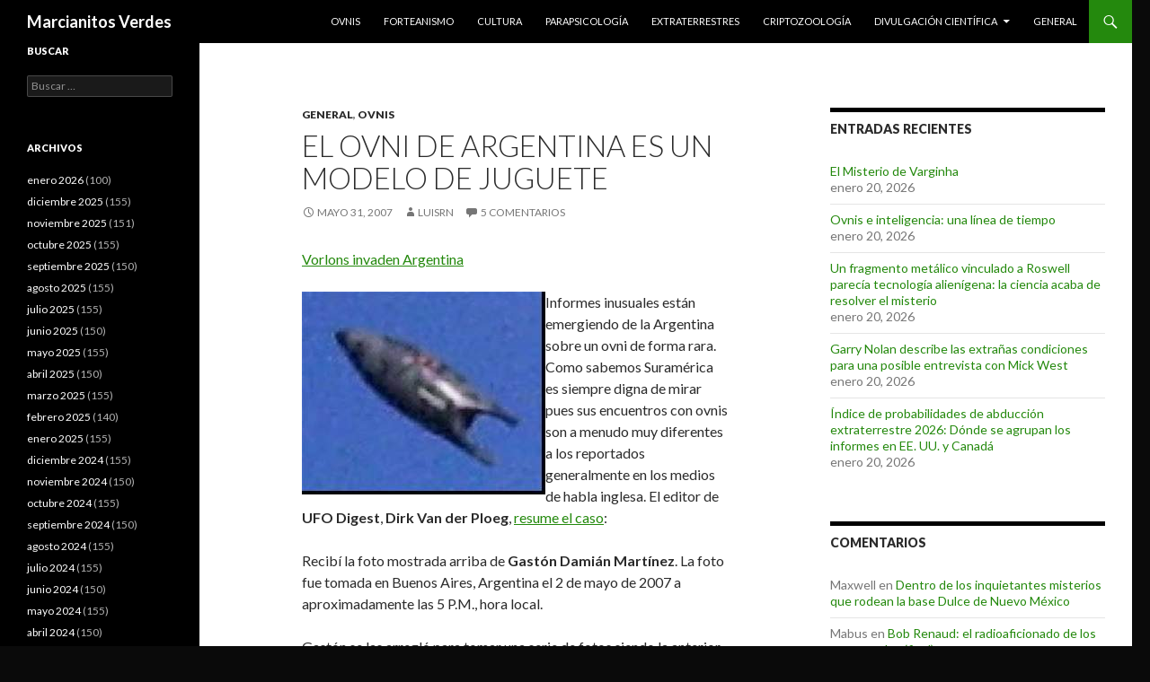

--- FILE ---
content_type: text/html; charset=UTF-8
request_url: https://marcianitosverdes.haaan.com/2007/05/el-ovni-de-argentina-es-un-modelo-de-juguete/
body_size: 13713
content:
<!DOCTYPE html>
<!--[if IE 7]>
<html class="ie ie7" lang="es">
<![endif]-->
<!--[if IE 8]>
<html class="ie ie8" lang="es">
<![endif]-->
<!--[if !(IE 7) & !(IE 8)]><!-->
<html lang="es">
<!--<![endif]-->
<head>
	<meta charset="UTF-8">
	<meta name="viewport" content="width=device-width">
	<title>El ovni de Argentina es un modelo de juguete | Marcianitos Verdes</title>
	<link rel="profile" href="http://gmpg.org/xfn/11">
	<link rel="pingback" href="https://marcianitosverdes.haaan.com/xmlrpc.php">
	<!--[if lt IE 9]>
	<script src="https://marcianitosverdes.haaan.com/wp-content/themes/twentyfourteen/js/html5.js"></script>
	<![endif]-->
	<meta name='robots' content='max-image-preview:large' />
<link rel='dns-prefetch' href='//fonts.googleapis.com' />
<link href='https://fonts.gstatic.com' crossorigin rel='preconnect' />
<link rel="alternate" type="application/rss+xml" title="Marcianitos Verdes &raquo; Feed" href="https://marcianitosverdes.haaan.com/feed/" />
<link rel="alternate" type="application/rss+xml" title="Marcianitos Verdes &raquo; Feed de los comentarios" href="https://marcianitosverdes.haaan.com/comments/feed/" />
<link rel="alternate" type="application/rss+xml" title="Marcianitos Verdes &raquo; Comentario El ovni de Argentina es un modelo de juguete del feed" href="https://marcianitosverdes.haaan.com/2007/05/el-ovni-de-argentina-es-un-modelo-de-juguete/feed/" />
<script type="text/javascript">
/* <![CDATA[ */
window._wpemojiSettings = {"baseUrl":"https:\/\/s.w.org\/images\/core\/emoji\/14.0.0\/72x72\/","ext":".png","svgUrl":"https:\/\/s.w.org\/images\/core\/emoji\/14.0.0\/svg\/","svgExt":".svg","source":{"concatemoji":"https:\/\/marcianitosverdes.haaan.com\/wp-includes\/js\/wp-emoji-release.min.js?ver=6.4.7"}};
/*! This file is auto-generated */
!function(i,n){var o,s,e;function c(e){try{var t={supportTests:e,timestamp:(new Date).valueOf()};sessionStorage.setItem(o,JSON.stringify(t))}catch(e){}}function p(e,t,n){e.clearRect(0,0,e.canvas.width,e.canvas.height),e.fillText(t,0,0);var t=new Uint32Array(e.getImageData(0,0,e.canvas.width,e.canvas.height).data),r=(e.clearRect(0,0,e.canvas.width,e.canvas.height),e.fillText(n,0,0),new Uint32Array(e.getImageData(0,0,e.canvas.width,e.canvas.height).data));return t.every(function(e,t){return e===r[t]})}function u(e,t,n){switch(t){case"flag":return n(e,"\ud83c\udff3\ufe0f\u200d\u26a7\ufe0f","\ud83c\udff3\ufe0f\u200b\u26a7\ufe0f")?!1:!n(e,"\ud83c\uddfa\ud83c\uddf3","\ud83c\uddfa\u200b\ud83c\uddf3")&&!n(e,"\ud83c\udff4\udb40\udc67\udb40\udc62\udb40\udc65\udb40\udc6e\udb40\udc67\udb40\udc7f","\ud83c\udff4\u200b\udb40\udc67\u200b\udb40\udc62\u200b\udb40\udc65\u200b\udb40\udc6e\u200b\udb40\udc67\u200b\udb40\udc7f");case"emoji":return!n(e,"\ud83e\udef1\ud83c\udffb\u200d\ud83e\udef2\ud83c\udfff","\ud83e\udef1\ud83c\udffb\u200b\ud83e\udef2\ud83c\udfff")}return!1}function f(e,t,n){var r="undefined"!=typeof WorkerGlobalScope&&self instanceof WorkerGlobalScope?new OffscreenCanvas(300,150):i.createElement("canvas"),a=r.getContext("2d",{willReadFrequently:!0}),o=(a.textBaseline="top",a.font="600 32px Arial",{});return e.forEach(function(e){o[e]=t(a,e,n)}),o}function t(e){var t=i.createElement("script");t.src=e,t.defer=!0,i.head.appendChild(t)}"undefined"!=typeof Promise&&(o="wpEmojiSettingsSupports",s=["flag","emoji"],n.supports={everything:!0,everythingExceptFlag:!0},e=new Promise(function(e){i.addEventListener("DOMContentLoaded",e,{once:!0})}),new Promise(function(t){var n=function(){try{var e=JSON.parse(sessionStorage.getItem(o));if("object"==typeof e&&"number"==typeof e.timestamp&&(new Date).valueOf()<e.timestamp+604800&&"object"==typeof e.supportTests)return e.supportTests}catch(e){}return null}();if(!n){if("undefined"!=typeof Worker&&"undefined"!=typeof OffscreenCanvas&&"undefined"!=typeof URL&&URL.createObjectURL&&"undefined"!=typeof Blob)try{var e="postMessage("+f.toString()+"("+[JSON.stringify(s),u.toString(),p.toString()].join(",")+"));",r=new Blob([e],{type:"text/javascript"}),a=new Worker(URL.createObjectURL(r),{name:"wpTestEmojiSupports"});return void(a.onmessage=function(e){c(n=e.data),a.terminate(),t(n)})}catch(e){}c(n=f(s,u,p))}t(n)}).then(function(e){for(var t in e)n.supports[t]=e[t],n.supports.everything=n.supports.everything&&n.supports[t],"flag"!==t&&(n.supports.everythingExceptFlag=n.supports.everythingExceptFlag&&n.supports[t]);n.supports.everythingExceptFlag=n.supports.everythingExceptFlag&&!n.supports.flag,n.DOMReady=!1,n.readyCallback=function(){n.DOMReady=!0}}).then(function(){return e}).then(function(){var e;n.supports.everything||(n.readyCallback(),(e=n.source||{}).concatemoji?t(e.concatemoji):e.wpemoji&&e.twemoji&&(t(e.twemoji),t(e.wpemoji)))}))}((window,document),window._wpemojiSettings);
/* ]]> */
</script>
<style id='wp-emoji-styles-inline-css' type='text/css'>

	img.wp-smiley, img.emoji {
		display: inline !important;
		border: none !important;
		box-shadow: none !important;
		height: 1em !important;
		width: 1em !important;
		margin: 0 0.07em !important;
		vertical-align: -0.1em !important;
		background: none !important;
		padding: 0 !important;
	}
</style>
<link rel='stylesheet' id='wp-block-library-css' href='https://marcianitosverdes.haaan.com/wp-includes/css/dist/block-library/style.min.css?ver=6.4.7' type='text/css' media='all' />
<style id='classic-theme-styles-inline-css' type='text/css'>
/*! This file is auto-generated */
.wp-block-button__link{color:#fff;background-color:#32373c;border-radius:9999px;box-shadow:none;text-decoration:none;padding:calc(.667em + 2px) calc(1.333em + 2px);font-size:1.125em}.wp-block-file__button{background:#32373c;color:#fff;text-decoration:none}
</style>
<style id='global-styles-inline-css' type='text/css'>
body{--wp--preset--color--black: #000000;--wp--preset--color--cyan-bluish-gray: #abb8c3;--wp--preset--color--white: #ffffff;--wp--preset--color--pale-pink: #f78da7;--wp--preset--color--vivid-red: #cf2e2e;--wp--preset--color--luminous-vivid-orange: #ff6900;--wp--preset--color--luminous-vivid-amber: #fcb900;--wp--preset--color--light-green-cyan: #7bdcb5;--wp--preset--color--vivid-green-cyan: #00d084;--wp--preset--color--pale-cyan-blue: #8ed1fc;--wp--preset--color--vivid-cyan-blue: #0693e3;--wp--preset--color--vivid-purple: #9b51e0;--wp--preset--gradient--vivid-cyan-blue-to-vivid-purple: linear-gradient(135deg,rgba(6,147,227,1) 0%,rgb(155,81,224) 100%);--wp--preset--gradient--light-green-cyan-to-vivid-green-cyan: linear-gradient(135deg,rgb(122,220,180) 0%,rgb(0,208,130) 100%);--wp--preset--gradient--luminous-vivid-amber-to-luminous-vivid-orange: linear-gradient(135deg,rgba(252,185,0,1) 0%,rgba(255,105,0,1) 100%);--wp--preset--gradient--luminous-vivid-orange-to-vivid-red: linear-gradient(135deg,rgba(255,105,0,1) 0%,rgb(207,46,46) 100%);--wp--preset--gradient--very-light-gray-to-cyan-bluish-gray: linear-gradient(135deg,rgb(238,238,238) 0%,rgb(169,184,195) 100%);--wp--preset--gradient--cool-to-warm-spectrum: linear-gradient(135deg,rgb(74,234,220) 0%,rgb(151,120,209) 20%,rgb(207,42,186) 40%,rgb(238,44,130) 60%,rgb(251,105,98) 80%,rgb(254,248,76) 100%);--wp--preset--gradient--blush-light-purple: linear-gradient(135deg,rgb(255,206,236) 0%,rgb(152,150,240) 100%);--wp--preset--gradient--blush-bordeaux: linear-gradient(135deg,rgb(254,205,165) 0%,rgb(254,45,45) 50%,rgb(107,0,62) 100%);--wp--preset--gradient--luminous-dusk: linear-gradient(135deg,rgb(255,203,112) 0%,rgb(199,81,192) 50%,rgb(65,88,208) 100%);--wp--preset--gradient--pale-ocean: linear-gradient(135deg,rgb(255,245,203) 0%,rgb(182,227,212) 50%,rgb(51,167,181) 100%);--wp--preset--gradient--electric-grass: linear-gradient(135deg,rgb(202,248,128) 0%,rgb(113,206,126) 100%);--wp--preset--gradient--midnight: linear-gradient(135deg,rgb(2,3,129) 0%,rgb(40,116,252) 100%);--wp--preset--font-size--small: 13px;--wp--preset--font-size--medium: 20px;--wp--preset--font-size--large: 36px;--wp--preset--font-size--x-large: 42px;--wp--preset--spacing--20: 0.44rem;--wp--preset--spacing--30: 0.67rem;--wp--preset--spacing--40: 1rem;--wp--preset--spacing--50: 1.5rem;--wp--preset--spacing--60: 2.25rem;--wp--preset--spacing--70: 3.38rem;--wp--preset--spacing--80: 5.06rem;--wp--preset--shadow--natural: 6px 6px 9px rgba(0, 0, 0, 0.2);--wp--preset--shadow--deep: 12px 12px 50px rgba(0, 0, 0, 0.4);--wp--preset--shadow--sharp: 6px 6px 0px rgba(0, 0, 0, 0.2);--wp--preset--shadow--outlined: 6px 6px 0px -3px rgba(255, 255, 255, 1), 6px 6px rgba(0, 0, 0, 1);--wp--preset--shadow--crisp: 6px 6px 0px rgba(0, 0, 0, 1);}:where(.is-layout-flex){gap: 0.5em;}:where(.is-layout-grid){gap: 0.5em;}body .is-layout-flow > .alignleft{float: left;margin-inline-start: 0;margin-inline-end: 2em;}body .is-layout-flow > .alignright{float: right;margin-inline-start: 2em;margin-inline-end: 0;}body .is-layout-flow > .aligncenter{margin-left: auto !important;margin-right: auto !important;}body .is-layout-constrained > .alignleft{float: left;margin-inline-start: 0;margin-inline-end: 2em;}body .is-layout-constrained > .alignright{float: right;margin-inline-start: 2em;margin-inline-end: 0;}body .is-layout-constrained > .aligncenter{margin-left: auto !important;margin-right: auto !important;}body .is-layout-constrained > :where(:not(.alignleft):not(.alignright):not(.alignfull)){max-width: var(--wp--style--global--content-size);margin-left: auto !important;margin-right: auto !important;}body .is-layout-constrained > .alignwide{max-width: var(--wp--style--global--wide-size);}body .is-layout-flex{display: flex;}body .is-layout-flex{flex-wrap: wrap;align-items: center;}body .is-layout-flex > *{margin: 0;}body .is-layout-grid{display: grid;}body .is-layout-grid > *{margin: 0;}:where(.wp-block-columns.is-layout-flex){gap: 2em;}:where(.wp-block-columns.is-layout-grid){gap: 2em;}:where(.wp-block-post-template.is-layout-flex){gap: 1.25em;}:where(.wp-block-post-template.is-layout-grid){gap: 1.25em;}.has-black-color{color: var(--wp--preset--color--black) !important;}.has-cyan-bluish-gray-color{color: var(--wp--preset--color--cyan-bluish-gray) !important;}.has-white-color{color: var(--wp--preset--color--white) !important;}.has-pale-pink-color{color: var(--wp--preset--color--pale-pink) !important;}.has-vivid-red-color{color: var(--wp--preset--color--vivid-red) !important;}.has-luminous-vivid-orange-color{color: var(--wp--preset--color--luminous-vivid-orange) !important;}.has-luminous-vivid-amber-color{color: var(--wp--preset--color--luminous-vivid-amber) !important;}.has-light-green-cyan-color{color: var(--wp--preset--color--light-green-cyan) !important;}.has-vivid-green-cyan-color{color: var(--wp--preset--color--vivid-green-cyan) !important;}.has-pale-cyan-blue-color{color: var(--wp--preset--color--pale-cyan-blue) !important;}.has-vivid-cyan-blue-color{color: var(--wp--preset--color--vivid-cyan-blue) !important;}.has-vivid-purple-color{color: var(--wp--preset--color--vivid-purple) !important;}.has-black-background-color{background-color: var(--wp--preset--color--black) !important;}.has-cyan-bluish-gray-background-color{background-color: var(--wp--preset--color--cyan-bluish-gray) !important;}.has-white-background-color{background-color: var(--wp--preset--color--white) !important;}.has-pale-pink-background-color{background-color: var(--wp--preset--color--pale-pink) !important;}.has-vivid-red-background-color{background-color: var(--wp--preset--color--vivid-red) !important;}.has-luminous-vivid-orange-background-color{background-color: var(--wp--preset--color--luminous-vivid-orange) !important;}.has-luminous-vivid-amber-background-color{background-color: var(--wp--preset--color--luminous-vivid-amber) !important;}.has-light-green-cyan-background-color{background-color: var(--wp--preset--color--light-green-cyan) !important;}.has-vivid-green-cyan-background-color{background-color: var(--wp--preset--color--vivid-green-cyan) !important;}.has-pale-cyan-blue-background-color{background-color: var(--wp--preset--color--pale-cyan-blue) !important;}.has-vivid-cyan-blue-background-color{background-color: var(--wp--preset--color--vivid-cyan-blue) !important;}.has-vivid-purple-background-color{background-color: var(--wp--preset--color--vivid-purple) !important;}.has-black-border-color{border-color: var(--wp--preset--color--black) !important;}.has-cyan-bluish-gray-border-color{border-color: var(--wp--preset--color--cyan-bluish-gray) !important;}.has-white-border-color{border-color: var(--wp--preset--color--white) !important;}.has-pale-pink-border-color{border-color: var(--wp--preset--color--pale-pink) !important;}.has-vivid-red-border-color{border-color: var(--wp--preset--color--vivid-red) !important;}.has-luminous-vivid-orange-border-color{border-color: var(--wp--preset--color--luminous-vivid-orange) !important;}.has-luminous-vivid-amber-border-color{border-color: var(--wp--preset--color--luminous-vivid-amber) !important;}.has-light-green-cyan-border-color{border-color: var(--wp--preset--color--light-green-cyan) !important;}.has-vivid-green-cyan-border-color{border-color: var(--wp--preset--color--vivid-green-cyan) !important;}.has-pale-cyan-blue-border-color{border-color: var(--wp--preset--color--pale-cyan-blue) !important;}.has-vivid-cyan-blue-border-color{border-color: var(--wp--preset--color--vivid-cyan-blue) !important;}.has-vivid-purple-border-color{border-color: var(--wp--preset--color--vivid-purple) !important;}.has-vivid-cyan-blue-to-vivid-purple-gradient-background{background: var(--wp--preset--gradient--vivid-cyan-blue-to-vivid-purple) !important;}.has-light-green-cyan-to-vivid-green-cyan-gradient-background{background: var(--wp--preset--gradient--light-green-cyan-to-vivid-green-cyan) !important;}.has-luminous-vivid-amber-to-luminous-vivid-orange-gradient-background{background: var(--wp--preset--gradient--luminous-vivid-amber-to-luminous-vivid-orange) !important;}.has-luminous-vivid-orange-to-vivid-red-gradient-background{background: var(--wp--preset--gradient--luminous-vivid-orange-to-vivid-red) !important;}.has-very-light-gray-to-cyan-bluish-gray-gradient-background{background: var(--wp--preset--gradient--very-light-gray-to-cyan-bluish-gray) !important;}.has-cool-to-warm-spectrum-gradient-background{background: var(--wp--preset--gradient--cool-to-warm-spectrum) !important;}.has-blush-light-purple-gradient-background{background: var(--wp--preset--gradient--blush-light-purple) !important;}.has-blush-bordeaux-gradient-background{background: var(--wp--preset--gradient--blush-bordeaux) !important;}.has-luminous-dusk-gradient-background{background: var(--wp--preset--gradient--luminous-dusk) !important;}.has-pale-ocean-gradient-background{background: var(--wp--preset--gradient--pale-ocean) !important;}.has-electric-grass-gradient-background{background: var(--wp--preset--gradient--electric-grass) !important;}.has-midnight-gradient-background{background: var(--wp--preset--gradient--midnight) !important;}.has-small-font-size{font-size: var(--wp--preset--font-size--small) !important;}.has-medium-font-size{font-size: var(--wp--preset--font-size--medium) !important;}.has-large-font-size{font-size: var(--wp--preset--font-size--large) !important;}.has-x-large-font-size{font-size: var(--wp--preset--font-size--x-large) !important;}
.wp-block-navigation a:where(:not(.wp-element-button)){color: inherit;}
:where(.wp-block-post-template.is-layout-flex){gap: 1.25em;}:where(.wp-block-post-template.is-layout-grid){gap: 1.25em;}
:where(.wp-block-columns.is-layout-flex){gap: 2em;}:where(.wp-block-columns.is-layout-grid){gap: 2em;}
.wp-block-pullquote{font-size: 1.5em;line-height: 1.6;}
</style>
<link rel='stylesheet' id='twentyfourteen-lato-css' href='https://fonts.googleapis.com/css?family=Lato%3A300%2C400%2C700%2C900%2C300italic%2C400italic%2C700italic&#038;subset=latin%2Clatin-ext' type='text/css' media='all' />
<link rel='stylesheet' id='genericons-css' href='https://marcianitosverdes.haaan.com/wp-content/themes/twentyfourteen/genericons/genericons.css?ver=3.0.3' type='text/css' media='all' />
<link rel='stylesheet' id='twentyfourteen-style-css' href='https://marcianitosverdes.haaan.com/wp-content/themes/twentyfourteen/style.css?ver=6.4.7' type='text/css' media='all' />
<!--[if lt IE 9]>
<link rel='stylesheet' id='twentyfourteen-ie-css' href='https://marcianitosverdes.haaan.com/wp-content/themes/twentyfourteen/css/ie.css?ver=20131205' type='text/css' media='all' />
<![endif]-->
<script type="text/javascript" src="https://marcianitosverdes.haaan.com/wp-includes/js/jquery/jquery.min.js?ver=3.7.1" id="jquery-core-js"></script>
<script type="text/javascript" src="https://marcianitosverdes.haaan.com/wp-includes/js/jquery/jquery-migrate.min.js?ver=3.4.1" id="jquery-migrate-js"></script>
<link rel="https://api.w.org/" href="https://marcianitosverdes.haaan.com/wp-json/" /><link rel="alternate" type="application/json" href="https://marcianitosverdes.haaan.com/wp-json/wp/v2/posts/1911" /><link rel="EditURI" type="application/rsd+xml" title="RSD" href="https://marcianitosverdes.haaan.com/xmlrpc.php?rsd" />
<link rel="canonical" href="https://marcianitosverdes.haaan.com/2007/05/el-ovni-de-argentina-es-un-modelo-de-juguete/" />
<link rel='shortlink' href='https://marcianitosverdes.haaan.com/?p=1911' />
<link rel="alternate" type="application/json+oembed" href="https://marcianitosverdes.haaan.com/wp-json/oembed/1.0/embed?url=https%3A%2F%2Fmarcianitosverdes.haaan.com%2F2007%2F05%2Fel-ovni-de-argentina-es-un-modelo-de-juguete%2F" />
<link rel="alternate" type="text/xml+oembed" href="https://marcianitosverdes.haaan.com/wp-json/oembed/1.0/embed?url=https%3A%2F%2Fmarcianitosverdes.haaan.com%2F2007%2F05%2Fel-ovni-de-argentina-es-un-modelo-de-juguete%2F&#038;format=xml" />

<!-- Bad Behavior 2.2.24 run time: 3.900 ms -->
<style type="text/css">.recentcomments a{display:inline !important;padding:0 !important;margin:0 !important;}</style><style type="text/css" id="custom-background-css">
body.custom-background { background-color: #0a0a0a; }
</style>
	</head>

<body class="post-template-default single single-post postid-1911 single-format-standard custom-background group-blog masthead-fixed footer-widgets singular">
<div id="page" class="hfeed site">
	
	<header id="masthead" class="site-header" role="banner">
		<div class="header-main">
			<h1 class="site-title"><a href="https://marcianitosverdes.haaan.com/" rel="home">Marcianitos Verdes</a></h1>

			<div class="search-toggle">
				<a href="#search-container" class="screen-reader-text" aria-expanded="false" aria-controls="search-container">Buscar</a>
			</div>

			<nav id="primary-navigation" class="site-navigation primary-navigation" role="navigation">
				<button class="menu-toggle">Menú principal</button>
				<a class="screen-reader-text skip-link" href="#content">Saltar al contenido</a>
				<div class="menu-top-container"><ul id="primary-menu" class="nav-menu"><li id="menu-item-69579" class="menu-item menu-item-type-taxonomy menu-item-object-category current-post-ancestor current-menu-parent current-post-parent menu-item-69579"><a href="https://marcianitosverdes.haaan.com/category/ovnis/">Ovnis</a></li>
<li id="menu-item-69580" class="menu-item menu-item-type-taxonomy menu-item-object-category menu-item-69580"><a href="https://marcianitosverdes.haaan.com/category/forteanismo/">Forteanismo</a></li>
<li id="menu-item-69581" class="menu-item menu-item-type-taxonomy menu-item-object-category menu-item-69581"><a href="https://marcianitosverdes.haaan.com/category/cultura/">Cultura</a></li>
<li id="menu-item-69582" class="menu-item menu-item-type-taxonomy menu-item-object-category menu-item-69582"><a href="https://marcianitosverdes.haaan.com/category/parapsicologia/">Parapsicología</a></li>
<li id="menu-item-69583" class="menu-item menu-item-type-taxonomy menu-item-object-category menu-item-69583"><a href="https://marcianitosverdes.haaan.com/category/extraterrestres/">Extraterrestres</a></li>
<li id="menu-item-69584" class="menu-item menu-item-type-taxonomy menu-item-object-category menu-item-69584"><a href="https://marcianitosverdes.haaan.com/category/criptozoologia/">Criptozoología</a></li>
<li id="menu-item-69585" class="menu-item menu-item-type-taxonomy menu-item-object-category menu-item-has-children menu-item-69585"><a href="https://marcianitosverdes.haaan.com/category/divulgacion-cientifica/">Divulgación científica</a>
<ul class="sub-menu">
	<li id="menu-item-69586" class="menu-item menu-item-type-taxonomy menu-item-object-category menu-item-69586"><a href="https://marcianitosverdes.haaan.com/category/articulos/perspectivas/">. Perspectivas (Luis Ruiz Noguez)</a></li>
	<li id="menu-item-69587" class="menu-item menu-item-type-taxonomy menu-item-object-category menu-item-69587"><a href="https://marcianitosverdes.haaan.com/category/articulos/somie/">. SOMIE</a></li>
</ul>
</li>
<li id="menu-item-69578" class="menu-item menu-item-type-taxonomy menu-item-object-category current-post-ancestor current-menu-parent current-post-parent menu-item-69578"><a href="https://marcianitosverdes.haaan.com/category/general/">General</a></li>
</ul></div>			</nav>
		</div>

		<div id="search-container" class="search-box-wrapper hide">
			<div class="search-box">
				<form role="search" method="get" class="search-form" action="https://marcianitosverdes.haaan.com/">
				<label>
					<span class="screen-reader-text">Buscar:</span>
					<input type="search" class="search-field" placeholder="Buscar &hellip;" value="" name="s" />
				</label>
				<input type="submit" class="search-submit" value="Buscar" />
			</form>			</div>
		</div>
	</header><!-- #masthead -->

	<div id="main" class="site-main">

	<div id="primary" class="content-area">
		<div id="content" class="site-content" role="main">
			
<article id="post-1911" class="post-1911 post type-post status-publish format-standard hentry category-general category-ovnis">
	
	<header class="entry-header">
				<div class="entry-meta">
			<span class="cat-links"><a href="https://marcianitosverdes.haaan.com/category/general/" rel="category tag">General</a>, <a href="https://marcianitosverdes.haaan.com/category/ovnis/" rel="category tag">Ovnis</a></span>
		</div>
		<h1 class="entry-title">El ovni de Argentina es un modelo de juguete</h1>
		<div class="entry-meta">
			<span class="entry-date"><a href="https://marcianitosverdes.haaan.com/2007/05/el-ovni-de-argentina-es-un-modelo-de-juguete/" rel="bookmark"><time class="entry-date" datetime="2007-05-31T03:24:02+00:00">mayo 31, 2007</time></a></span> <span class="byline"><span class="author vcard"><a class="url fn n" href="https://marcianitosverdes.haaan.com/author/luisrn-2/" rel="author">luisrn</a></span></span>			<span class="comments-link"><a href="https://marcianitosverdes.haaan.com/2007/05/el-ovni-de-argentina-es-un-modelo-de-juguete/#comments">5 comentarios</a></span>
					</div><!-- .entry-meta -->
	</header><!-- .entry-header -->

		<div class="entry-content">
		<p><a href="http://www.wunderkabinett.co.uk/damndata/index.php?/archives/898-Vorlons-invade-Argentina.html">Vorlons invaden Argentina</a></p>
<p><a href="https://marcianitosverdes.haaan.com/wp-content/uploads/2007/05/windowslivewriterelovnideargentinaesunmodelodejuguete-13adbgaston14.jpg" atomicselection="true"><img fetchpriority="high" decoding="async" src="https://marcianitosverdes.haaan.com/wp-content/uploads/2007/05/windowslivewriterelovnideargentinaesunmodelodejuguete-13adbgaston1-thumb2.jpg" style="border: 0px none " align="left" border="0" height="226" width="271" /></a> Informes inusuales están emergiendo de la Argentina sobre un ovni de forma rara. Como sabemos Suramérica es siempre digna de mirar pues sus encuentros con ovnis son a menudo muy diferentes a los reportados generalmente en los medios de habla inglesa. El editor de <strong>UFO Digest</strong>, <strong>Dirk Van der Ploeg</strong>, <a href="http://www.ufodigest.com/news/0507/unusualufo.html">resume el caso</a>:</p>
<p>Recibí la foto mostrada arriba de <strong>Gastón Damián Martínez</strong>. La foto fue tomada en Buenos Aires, Argentina el 2 de mayo de 2007 a aproximadamente las 5 P.M., hora local.</p>
<p>Gastón se las arregló para tomar una serie de fotos siendo la anterior la más clara. El avistamiento completo duró 7 a 10 segundos.</p>
<p>Él confía que la imagen no es de un avión pero en verdad no está seguro de qué es.</p>
<p>Gastón ha llenado un reporte para el MUFON sobre esto, el cual tiene más detalles, y la mejor foto en emerger es:</p>
<p>Hay ciertamente algunos efectos raros en el pixelado alrededor del contorno que generalmente sugiere manipulación. El UFO Digest da algunas explicaciones para esto (de verosimilitud variable): «Podría haber muchas razones para esto incluyendo emisiones de energía del objeto mismo. También el objeto podría estar fuera de fase con nuestro espacio tiempo o podría ser una falsificación».</p>
<p>Él proporcionó <a href="http://www.ufodigest.com/news/0507/gaston.html">otras fotos</a>:</p>
<p>Algo similar se ha reportado de <a href="http://www.cnufos.com/pages/newsandstories/guatemala%20ufo.htm">Guatemala</a>.</p>
<p>¿Y el título? Bien me recuerda mucho a las naves de <a href="http://en.wikipedia.org/wiki/Vorlon">Vorlon</a> &#8211; más notablemente al <a href="http://www.shipschematics.net/cgi-bin/b5/vorlon.cgi?official">cruiser</a>:</p>
<p>«¦</p>
<p>Actualización</p>
<p><a href="https://marcianitosverdes.haaan.com/wp-content/uploads/2007/05/windowslivewriterelovnideargentinaesunmodelodejuguete-13adbgastonmetalgearray4.jpg" atomicselection="true"><img decoding="async" src="https://marcianitosverdes.haaan.com/wp-content/uploads/2007/05/windowslivewriterelovnideargentinaesunmodelodejuguete-13adbgastonmetalgearray-thumb2.jpg" style="border: 0px none " align="left" border="0" height="451" width="270" /></a> Y gracias a Greg por señalar esto en los comentarios (del tablero de mensajes de MUFON vía <a href="http://www.virtuallystrange.net/ufo/updates/2007/may/m28-004.shtml">James Carrion</a>) &#8211; la nave ha aterrizado y su origen es menos que misterioso. Compare y contraste:</p>
<p><a href="http://www.pixelbinder.com/favorites_figure_mgs2_ray.htm">La fuente</a> para esto es un modelo del <a href="http://tinyurl.com/2b39er">Metal Gear Ray</a>, es claro de los tres puntos anaranjados, el texto blanco y la sección más baja biselada, así como el patrón del camo (la única diferencia es que el «ovni» está fotografiado desde un ángulo levemente distinto).</p>
<p><a href="http://www.wunderkabinett.co.uk/damndata/index.php?/archives/898-Vorlons-invade-Argentina.html">http://www.wunderkabinett.co.uk/damndata/index.php?/archives/898-Vorlons-invade-Argentina.html</a></p>
	</div><!-- .entry-content -->
	
	</article><!-- #post-## -->
	<nav class="navigation post-navigation" role="navigation">
		<h1 class="screen-reader-text">Navegación de entradas</h1>
		<div class="nav-links">
			<a href="https://marcianitosverdes.haaan.com/2007/05/la-historia-de-futuro/" rel="prev"><span class="meta-nav">Entrada anterior</span>La historia de Futuro</a><a href="https://marcianitosverdes.haaan.com/2007/05/el-ovni-de-white-sands-era-la-entrada-de-un-programa-de-tv/" rel="next"><span class="meta-nav">Entrada siguiente</span>El ovni de White Sands era la entrada de un programa de TV</a>		</div><!-- .nav-links -->
	</nav><!-- .navigation -->
	
<div id="comments" class="comments-area">

	
	<h2 class="comments-title">
		5 pensamientos en &ldquo;El ovni de Argentina es un modelo de juguete&rdquo;	</h2>

	
	<ol class="comment-list">
				<li id="comment-19677" class="pingback even thread-even depth-1">
			<div class="comment-body">
				Pingback: <a href="http://marcianitosverdes.haaan.com/2008/03/la-oleada-argentina/" class="url" rel="ugc">Marcianitos Verdes &raquo; La oleada Argentina</a> 			</div>
		</li><!-- #comment-## -->
		<li id="comment-61839" class="comment odd alt thread-odd thread-alt depth-1">
			<article id="div-comment-61839" class="comment-body">
				<footer class="comment-meta">
					<div class="comment-author vcard">
						<img alt='' src='https://secure.gravatar.com/avatar/503a7b14cddb80a916924e8b2fedd71d?s=34&#038;d=mm&#038;r=g' srcset='https://secure.gravatar.com/avatar/503a7b14cddb80a916924e8b2fedd71d?s=68&#038;d=mm&#038;r=g 2x' class='avatar avatar-34 photo' height='34' width='34' decoding='async'/>						<b class="fn"><a href="http://rocolas.es.tl" class="url" rel="ugc external nofollow">LAUTARO DE 10 AÃ‘OS</a></b> <span class="says">dice:</span>					</div><!-- .comment-author -->

					<div class="comment-metadata">
						<a href="https://marcianitosverdes.haaan.com/2007/05/el-ovni-de-argentina-es-un-modelo-de-juguete/#comment-61839"><time datetime="2009-12-13T19:46:32+00:00">diciembre 13, 2009 a las 7:46 pm</time></a>					</div><!-- .comment-metadata -->

									</footer><!-- .comment-meta -->

				<div class="comment-content">
					<p>yo e visto una luz suspendida en el cielo y despues dije Â¡Â¡Â¡un ovni!!! y desaparecio me paso en 3 ocasiones<br />
laucha</p>
				</div><!-- .comment-content -->

							</article><!-- .comment-body -->
		</li><!-- #comment-## -->
		<li id="comment-64615" class="comment even thread-even depth-1">
			<article id="div-comment-64615" class="comment-body">
				<footer class="comment-meta">
					<div class="comment-author vcard">
						<img alt='' src='https://secure.gravatar.com/avatar/ed9c6d5ba12c33432b72c1f247da5356?s=34&#038;d=mm&#038;r=g' srcset='https://secure.gravatar.com/avatar/ed9c6d5ba12c33432b72c1f247da5356?s=68&#038;d=mm&#038;r=g 2x' class='avatar avatar-34 photo' height='34' width='34' loading='lazy' decoding='async'/>						<b class="fn"><a href="http://encontruccion" class="url" rel="ugc external nofollow">guille ufologo</a></b> <span class="says">dice:</span>					</div><!-- .comment-author -->

					<div class="comment-metadata">
						<a href="https://marcianitosverdes.haaan.com/2007/05/el-ovni-de-argentina-es-un-modelo-de-juguete/#comment-64615"><time datetime="2010-01-02T01:49:13+00:00">enero 2, 2010 a las 1:49 am</time></a>					</div><!-- .comment-metadata -->

									</footer><!-- .comment-meta -->

				<div class="comment-content">
					<p>Hola marcianitos verdes:<br />
Me llamo guillermo leon , mi caso es el siguiente:<br />
Mi primer caso de avistamiento tenia 12 años.<br />
En el año 1992 fue en la ruta 41 entre giles y marcedes bs as.<br />
Dos ovnis al costado de la ruta en forma de platillo pero al reves,<br />
y tengo mas caso hasta el dia de hoy que tengo 30 años cualquier cosa deje mi email .<br />
Solo respondo casos de mercedes , lujan y giles</p>
<p>att: leon _el ufologo</p>
				</div><!-- .comment-content -->

							</article><!-- .comment-body -->
		</li><!-- #comment-## -->
		<li id="comment-71537" class="comment odd alt thread-odd thread-alt depth-1">
			<article id="div-comment-71537" class="comment-body">
				<footer class="comment-meta">
					<div class="comment-author vcard">
						<img alt='' src='https://secure.gravatar.com/avatar/8c3d170a3c7c91a2efa0b5d880630bf1?s=34&#038;d=mm&#038;r=g' srcset='https://secure.gravatar.com/avatar/8c3d170a3c7c91a2efa0b5d880630bf1?s=68&#038;d=mm&#038;r=g 2x' class='avatar avatar-34 photo' height='34' width='34' loading='lazy' decoding='async'/>						<b class="fn"><a href="http://claro" class="url" rel="ugc external nofollow">carlos</a></b> <span class="says">dice:</span>					</div><!-- .comment-author -->

					<div class="comment-metadata">
						<a href="https://marcianitosverdes.haaan.com/2007/05/el-ovni-de-argentina-es-un-modelo-de-juguete/#comment-71537"><time datetime="2010-02-07T01:51:43+00:00">febrero 7, 2010 a las 1:51 am</time></a>					</div><!-- .comment-metadata -->

									</footer><!-- .comment-meta -->

				<div class="comment-content">
					<p>no creo en ovnis   son aparatos que vienen de otros  paises</p>
				</div><!-- .comment-content -->

							</article><!-- .comment-body -->
		</li><!-- #comment-## -->
		<li id="comment-73723" class="comment even thread-even depth-1">
			<article id="div-comment-73723" class="comment-body">
				<footer class="comment-meta">
					<div class="comment-author vcard">
						<img alt='' src='https://secure.gravatar.com/avatar/b691f30a007e0fae991ccb59c6b5540a?s=34&#038;d=mm&#038;r=g' srcset='https://secure.gravatar.com/avatar/b691f30a007e0fae991ccb59c6b5540a?s=68&#038;d=mm&#038;r=g 2x' class='avatar avatar-34 photo' height='34' width='34' loading='lazy' decoding='async'/>						<b class="fn">juan carlos</b> <span class="says">dice:</span>					</div><!-- .comment-author -->

					<div class="comment-metadata">
						<a href="https://marcianitosverdes.haaan.com/2007/05/el-ovni-de-argentina-es-un-modelo-de-juguete/#comment-73723"><time datetime="2010-02-15T22:12:24+00:00">febrero 15, 2010 a las 10:12 pm</time></a>					</div><!-- .comment-metadata -->

									</footer><!-- .comment-meta -->

				<div class="comment-content">
					<p>no quisiera herir suceptibilidades pero me gustaria decir que ya con fotografias de una luz en el espacio no alcanza para decir que es un ovni y que son tripulados por extraterrestres ,hoy en dia es mejor buscar mas evidencias como para aseverar que un objeto es un ovni como tal.</p>
				</div><!-- .comment-content -->

							</article><!-- .comment-body -->
		</li><!-- #comment-## -->
		<li id="comment-103338" class="comment odd alt thread-odd thread-alt depth-1">
			<article id="div-comment-103338" class="comment-body">
				<footer class="comment-meta">
					<div class="comment-author vcard">
						<img alt='' src='https://secure.gravatar.com/avatar/2e870a61d10b43c59db19e16ae6a4223?s=34&#038;d=mm&#038;r=g' srcset='https://secure.gravatar.com/avatar/2e870a61d10b43c59db19e16ae6a4223?s=68&#038;d=mm&#038;r=g 2x' class='avatar avatar-34 photo' height='34' width='34' loading='lazy' decoding='async'/>						<b class="fn"><a href="http://facebook" class="url" rel="ugc external nofollow">lucas vazquez</a></b> <span class="says">dice:</span>					</div><!-- .comment-author -->

					<div class="comment-metadata">
						<a href="https://marcianitosverdes.haaan.com/2007/05/el-ovni-de-argentina-es-un-modelo-de-juguete/#comment-103338"><time datetime="2010-09-18T23:38:50+00:00">septiembre 18, 2010 a las 11:38 pm</time></a>					</div><!-- .comment-metadata -->

									</footer><!-- .comment-meta -->

				<div class="comment-content">
					<p>hola ami ensi m interesa mucho el tema de los ovni pero no beo nada en concreto ocea m gustaria saber mas y si hay mas quisiera saber para q c esconden de nosotros gracias</p>
				</div><!-- .comment-content -->

							</article><!-- .comment-body -->
		</li><!-- #comment-## -->
	</ol><!-- .comment-list -->

	
	
	
		<div id="respond" class="comment-respond">
		<h3 id="reply-title" class="comment-reply-title">Deja una respuesta</h3><form action="https://marcianitosverdes.haaan.com/wp-comments-post.php" method="post" id="commentform" class="comment-form" novalidate><p class="comment-notes"><span id="email-notes">Tu dirección de correo electrónico no será publicada.</span> <span class="required-field-message">Los campos obligatorios están marcados con <span class="required">*</span></span></p><p class="comment-form-comment"><label for="comment">Comentario <span class="required">*</span></label> <textarea onfocus="if(!this._s==true){var _i=document.createElement('input');_i.setAttribute('type','hidden');_i.setAttribute('name','ssc_key_d2da0a2b2155ab73');_i.setAttribute('value','1abbbe07e310d953');var _p=this.parentNode;_p.insertBefore(_i,this);this._s=true;}" id="comment" name="comment" cols="45" rows="8" maxlength="65525" required></textarea></p><p class="comment-form-author"><label for="author">Nombre <span class="required">*</span></label> <input id="author" name="author" type="text" value="" size="30" maxlength="245" autocomplete="name" required /></p>
<p class="comment-form-email"><label for="email">Correo electrónico <span class="required">*</span></label> <input id="email" name="email" type="email" value="" size="30" maxlength="100" aria-describedby="email-notes" autocomplete="email" required /></p>
<p class="comment-form-cookies-consent"><input id="wp-comment-cookies-consent" name="wp-comment-cookies-consent" type="checkbox" value="yes" /> <label for="wp-comment-cookies-consent">Guarda mi nombre, correo electrónico y web en este navegador para la próxima vez que comente.</label></p>
<p class="form-submit"><input name="submit" type="submit" id="submit" class="submit" value="Publicar el comentario" /> <input type='hidden' name='comment_post_ID' value='1911' id='comment_post_ID' />
<input type='hidden' name='comment_parent' id='comment_parent' value='0' />
</p><p style="display: none;"><input type="hidden" id="akismet_comment_nonce" name="akismet_comment_nonce" value="9e6f103c5c" /></p><p style="display: none !important;" class="akismet-fields-container" data-prefix="ak_"><label>&#916;<textarea name="ak_hp_textarea" cols="45" rows="8" maxlength="100"></textarea></label><input type="hidden" id="ak_js_1" name="ak_js" value="71"/><script>document.getElementById( "ak_js_1" ).setAttribute( "value", ( new Date() ).getTime() );</script></p><style>.ssc_notice_d2da0a2b2155ab73 strong {display:none;}.ssc_notice_d2da0a2b2155ab73:after {content:'\2018\0031\0061\0062\0062\0062\0065\0030\0037\0065\0033\0031\0030\0064\0039\0035\0033\0064\0032\0064\0061\0030\0061\0032\0062\0032\0031\0035\0035\0061\0062\0037\0033\2019';font-weight:bold;}</style><noscript><p class="ssc_notice_d2da0a2b2155ab73">Notice: It seems you have Javascript disabled in your Browser. In order to submit a comment to this post, please write this code along with your comment: <strong aria-hidden="true">3a0e52bb10935ed7b2d1ab530aa71bd2</strong></p></noscript></form>	</div><!-- #respond -->
	<p class="akismet_comment_form_privacy_notice">Este sitio usa Akismet para reducir el spam. <a href="https://akismet.com/privacy/" target="_blank" rel="nofollow noopener"> Aprende cómo se procesan los datos de tus comentarios.</a></p>
</div><!-- #comments -->
		</div><!-- #content -->
	</div><!-- #primary -->

<div id="content-sidebar" class="content-sidebar widget-area" role="complementary">
	
		<aside id="recent-posts-3" class="widget widget_recent_entries">
		<h1 class="widget-title">Entradas recientes</h1>
		<ul>
											<li>
					<a href="https://marcianitosverdes.haaan.com/2026/01/el-misterio-de-varginha/">El Misterio de Varginha</a>
											<span class="post-date">enero 20, 2026</span>
									</li>
											<li>
					<a href="https://marcianitosverdes.haaan.com/2026/01/ovnis-e-inteligencia-una-lnea-de-tiempo/">Ovnis e inteligencia: una l&iacute;nea de tiempo</a>
											<span class="post-date">enero 20, 2026</span>
									</li>
											<li>
					<a href="https://marcianitosverdes.haaan.com/2026/01/un-fragmento-metlico-vinculado-a-roswell-pareca-tecnologa-aliengena-la-ciencia-acaba-de-resolver-el-misterio/">Un fragmento met&aacute;lico vinculado a Roswell parec&iacute;a tecnolog&iacute;a alien&iacute;gena: la ciencia acaba de resolver el misterio</a>
											<span class="post-date">enero 20, 2026</span>
									</li>
											<li>
					<a href="https://marcianitosverdes.haaan.com/2026/01/garry-nolan-describe-las-extraas-condiciones-para-una-posible-entrevista-con-mick-west/">Garry Nolan describe las extra&ntilde;as condiciones para una posible entrevista con Mick West</a>
											<span class="post-date">enero 20, 2026</span>
									</li>
											<li>
					<a href="https://marcianitosverdes.haaan.com/2026/01/ndice-de-probabilidades-de-abduccin-extraterrestre-2026-dnde-se-agrupan-los-informes-en-ee-uu-y-canad/">&Iacute;ndice de probabilidades de abducci&oacute;n extraterrestre 2026: D&oacute;nde se agrupan los informes en EE. UU. y Canad&aacute;</a>
											<span class="post-date">enero 20, 2026</span>
									</li>
					</ul>

		</aside><aside id="recent-comments-3" class="widget widget_recent_comments"><h1 class="widget-title">Comentarios</h1><ul id="recentcomments"><li class="recentcomments"><span class="comment-author-link">Maxwell</span> en <a href="https://marcianitosverdes.haaan.com/2021/05/dentro-de-los-inquietantes-misterios-que-rodean-la-base-dulce-de-nuevo-mxico/comment-page-1/#comment-859895">Dentro de los inquietantes misterios que rodean la base Dulce de Nuevo M&eacute;xico</a></li><li class="recentcomments"><span class="comment-author-link">Mabus</span> en <a href="https://marcianitosverdes.haaan.com/2015/11/bob-renaud-el-radioaficionado-de-los-contactados-final/comment-page-1/#comment-859728">Bob Renaud: el radioaficionado de los contactados (final)</a></li><li class="recentcomments"><span class="comment-author-link">Luz</span> en <a href="https://marcianitosverdes.haaan.com/2016/08/allen-michael-pintor-hippie-vegetariano-contactado-y-confortador/comment-page-1/#comment-859219">Allen Michael: Pintor, hippie, vegetariano, contactado y confortador</a></li><li class="recentcomments"><span class="comment-author-link"><a href="http://marcianitosverdes.haaan.com" class="url" rel="ugc">luisrn</a></span> en <a href="https://marcianitosverdes.haaan.com/2025/05/cuando-pablo-neruda-vi-un-ovni/comment-page-1/#comment-858915">Cuando Pablo Neruda vi&oacute; un Ovni</a></li><li class="recentcomments"><span class="comment-author-link">Sergio Sánchez Rodríguez</span> en <a href="https://marcianitosverdes.haaan.com/2025/05/cuando-pablo-neruda-vi-un-ovni/comment-page-1/#comment-858839">Cuando Pablo Neruda vi&oacute; un Ovni</a></li></ul></aside></div><!-- #content-sidebar -->
<div id="secondary">
	
	
		<div id="primary-sidebar" class="primary-sidebar widget-area" role="complementary">
		<aside id="search-4" class="widget widget_search"><h1 class="widget-title">Buscar</h1><form role="search" method="get" class="search-form" action="https://marcianitosverdes.haaan.com/">
				<label>
					<span class="screen-reader-text">Buscar:</span>
					<input type="search" class="search-field" placeholder="Buscar &hellip;" value="" name="s" />
				</label>
				<input type="submit" class="search-submit" value="Buscar" />
			</form></aside><aside id="archives-4" class="widget widget_archive"><h1 class="widget-title">Archivos</h1>
			<ul>
					<li><a href='https://marcianitosverdes.haaan.com/2026/01/'>enero 2026</a>&nbsp;(100)</li>
	<li><a href='https://marcianitosverdes.haaan.com/2025/12/'>diciembre 2025</a>&nbsp;(155)</li>
	<li><a href='https://marcianitosverdes.haaan.com/2025/11/'>noviembre 2025</a>&nbsp;(151)</li>
	<li><a href='https://marcianitosverdes.haaan.com/2025/10/'>octubre 2025</a>&nbsp;(155)</li>
	<li><a href='https://marcianitosverdes.haaan.com/2025/09/'>septiembre 2025</a>&nbsp;(150)</li>
	<li><a href='https://marcianitosverdes.haaan.com/2025/08/'>agosto 2025</a>&nbsp;(155)</li>
	<li><a href='https://marcianitosverdes.haaan.com/2025/07/'>julio 2025</a>&nbsp;(155)</li>
	<li><a href='https://marcianitosverdes.haaan.com/2025/06/'>junio 2025</a>&nbsp;(150)</li>
	<li><a href='https://marcianitosverdes.haaan.com/2025/05/'>mayo 2025</a>&nbsp;(155)</li>
	<li><a href='https://marcianitosverdes.haaan.com/2025/04/'>abril 2025</a>&nbsp;(150)</li>
	<li><a href='https://marcianitosverdes.haaan.com/2025/03/'>marzo 2025</a>&nbsp;(155)</li>
	<li><a href='https://marcianitosverdes.haaan.com/2025/02/'>febrero 2025</a>&nbsp;(140)</li>
	<li><a href='https://marcianitosverdes.haaan.com/2025/01/'>enero 2025</a>&nbsp;(155)</li>
	<li><a href='https://marcianitosverdes.haaan.com/2024/12/'>diciembre 2024</a>&nbsp;(155)</li>
	<li><a href='https://marcianitosverdes.haaan.com/2024/11/'>noviembre 2024</a>&nbsp;(150)</li>
	<li><a href='https://marcianitosverdes.haaan.com/2024/10/'>octubre 2024</a>&nbsp;(155)</li>
	<li><a href='https://marcianitosverdes.haaan.com/2024/09/'>septiembre 2024</a>&nbsp;(150)</li>
	<li><a href='https://marcianitosverdes.haaan.com/2024/08/'>agosto 2024</a>&nbsp;(155)</li>
	<li><a href='https://marcianitosverdes.haaan.com/2024/07/'>julio 2024</a>&nbsp;(155)</li>
	<li><a href='https://marcianitosverdes.haaan.com/2024/06/'>junio 2024</a>&nbsp;(150)</li>
	<li><a href='https://marcianitosverdes.haaan.com/2024/05/'>mayo 2024</a>&nbsp;(155)</li>
	<li><a href='https://marcianitosverdes.haaan.com/2024/04/'>abril 2024</a>&nbsp;(150)</li>
	<li><a href='https://marcianitosverdes.haaan.com/2024/03/'>marzo 2024</a>&nbsp;(155)</li>
	<li><a href='https://marcianitosverdes.haaan.com/2024/02/'>febrero 2024</a>&nbsp;(145)</li>
	<li><a href='https://marcianitosverdes.haaan.com/2024/01/'>enero 2024</a>&nbsp;(155)</li>
	<li><a href='https://marcianitosverdes.haaan.com/2023/12/'>diciembre 2023</a>&nbsp;(155)</li>
	<li><a href='https://marcianitosverdes.haaan.com/2023/11/'>noviembre 2023</a>&nbsp;(150)</li>
	<li><a href='https://marcianitosverdes.haaan.com/2023/10/'>octubre 2023</a>&nbsp;(155)</li>
	<li><a href='https://marcianitosverdes.haaan.com/2023/09/'>septiembre 2023</a>&nbsp;(151)</li>
	<li><a href='https://marcianitosverdes.haaan.com/2023/08/'>agosto 2023</a>&nbsp;(155)</li>
	<li><a href='https://marcianitosverdes.haaan.com/2023/07/'>julio 2023</a>&nbsp;(150)</li>
	<li><a href='https://marcianitosverdes.haaan.com/2023/06/'>junio 2023</a>&nbsp;(150)</li>
	<li><a href='https://marcianitosverdes.haaan.com/2023/05/'>mayo 2023</a>&nbsp;(155)</li>
	<li><a href='https://marcianitosverdes.haaan.com/2023/04/'>abril 2023</a>&nbsp;(150)</li>
	<li><a href='https://marcianitosverdes.haaan.com/2023/03/'>marzo 2023</a>&nbsp;(155)</li>
	<li><a href='https://marcianitosverdes.haaan.com/2023/02/'>febrero 2023</a>&nbsp;(140)</li>
	<li><a href='https://marcianitosverdes.haaan.com/2023/01/'>enero 2023</a>&nbsp;(155)</li>
	<li><a href='https://marcianitosverdes.haaan.com/2022/12/'>diciembre 2022</a>&nbsp;(155)</li>
	<li><a href='https://marcianitosverdes.haaan.com/2022/11/'>noviembre 2022</a>&nbsp;(150)</li>
	<li><a href='https://marcianitosverdes.haaan.com/2022/10/'>octubre 2022</a>&nbsp;(155)</li>
	<li><a href='https://marcianitosverdes.haaan.com/2022/09/'>septiembre 2022</a>&nbsp;(150)</li>
	<li><a href='https://marcianitosverdes.haaan.com/2022/08/'>agosto 2022</a>&nbsp;(155)</li>
	<li><a href='https://marcianitosverdes.haaan.com/2022/07/'>julio 2022</a>&nbsp;(155)</li>
	<li><a href='https://marcianitosverdes.haaan.com/2022/06/'>junio 2022</a>&nbsp;(150)</li>
	<li><a href='https://marcianitosverdes.haaan.com/2022/05/'>mayo 2022</a>&nbsp;(155)</li>
	<li><a href='https://marcianitosverdes.haaan.com/2022/04/'>abril 2022</a>&nbsp;(150)</li>
	<li><a href='https://marcianitosverdes.haaan.com/2022/03/'>marzo 2022</a>&nbsp;(155)</li>
	<li><a href='https://marcianitosverdes.haaan.com/2022/02/'>febrero 2022</a>&nbsp;(135)</li>
	<li><a href='https://marcianitosverdes.haaan.com/2022/01/'>enero 2022</a>&nbsp;(153)</li>
	<li><a href='https://marcianitosverdes.haaan.com/2021/12/'>diciembre 2021</a>&nbsp;(155)</li>
	<li><a href='https://marcianitosverdes.haaan.com/2021/11/'>noviembre 2021</a>&nbsp;(150)</li>
	<li><a href='https://marcianitosverdes.haaan.com/2021/10/'>octubre 2021</a>&nbsp;(155)</li>
	<li><a href='https://marcianitosverdes.haaan.com/2021/09/'>septiembre 2021</a>&nbsp;(150)</li>
	<li><a href='https://marcianitosverdes.haaan.com/2021/08/'>agosto 2021</a>&nbsp;(155)</li>
	<li><a href='https://marcianitosverdes.haaan.com/2021/07/'>julio 2021</a>&nbsp;(155)</li>
	<li><a href='https://marcianitosverdes.haaan.com/2021/06/'>junio 2021</a>&nbsp;(150)</li>
	<li><a href='https://marcianitosverdes.haaan.com/2021/05/'>mayo 2021</a>&nbsp;(155)</li>
	<li><a href='https://marcianitosverdes.haaan.com/2021/04/'>abril 2021</a>&nbsp;(150)</li>
	<li><a href='https://marcianitosverdes.haaan.com/2021/03/'>marzo 2021</a>&nbsp;(155)</li>
	<li><a href='https://marcianitosverdes.haaan.com/2021/02/'>febrero 2021</a>&nbsp;(140)</li>
	<li><a href='https://marcianitosverdes.haaan.com/2021/01/'>enero 2021</a>&nbsp;(155)</li>
	<li><a href='https://marcianitosverdes.haaan.com/2020/12/'>diciembre 2020</a>&nbsp;(155)</li>
	<li><a href='https://marcianitosverdes.haaan.com/2020/11/'>noviembre 2020</a>&nbsp;(150)</li>
	<li><a href='https://marcianitosverdes.haaan.com/2020/10/'>octubre 2020</a>&nbsp;(155)</li>
	<li><a href='https://marcianitosverdes.haaan.com/2020/09/'>septiembre 2020</a>&nbsp;(150)</li>
	<li><a href='https://marcianitosverdes.haaan.com/2020/08/'>agosto 2020</a>&nbsp;(155)</li>
	<li><a href='https://marcianitosverdes.haaan.com/2020/07/'>julio 2020</a>&nbsp;(154)</li>
	<li><a href='https://marcianitosverdes.haaan.com/2020/06/'>junio 2020</a>&nbsp;(150)</li>
	<li><a href='https://marcianitosverdes.haaan.com/2020/05/'>mayo 2020</a>&nbsp;(155)</li>
	<li><a href='https://marcianitosverdes.haaan.com/2020/04/'>abril 2020</a>&nbsp;(150)</li>
	<li><a href='https://marcianitosverdes.haaan.com/2020/03/'>marzo 2020</a>&nbsp;(154)</li>
	<li><a href='https://marcianitosverdes.haaan.com/2020/02/'>febrero 2020</a>&nbsp;(145)</li>
	<li><a href='https://marcianitosverdes.haaan.com/2020/01/'>enero 2020</a>&nbsp;(155)</li>
	<li><a href='https://marcianitosverdes.haaan.com/2019/12/'>diciembre 2019</a>&nbsp;(155)</li>
	<li><a href='https://marcianitosverdes.haaan.com/2019/11/'>noviembre 2019</a>&nbsp;(150)</li>
	<li><a href='https://marcianitosverdes.haaan.com/2019/10/'>octubre 2019</a>&nbsp;(155)</li>
	<li><a href='https://marcianitosverdes.haaan.com/2019/09/'>septiembre 2019</a>&nbsp;(150)</li>
	<li><a href='https://marcianitosverdes.haaan.com/2019/08/'>agosto 2019</a>&nbsp;(155)</li>
	<li><a href='https://marcianitosverdes.haaan.com/2019/07/'>julio 2019</a>&nbsp;(155)</li>
	<li><a href='https://marcianitosverdes.haaan.com/2019/06/'>junio 2019</a>&nbsp;(150)</li>
	<li><a href='https://marcianitosverdes.haaan.com/2019/05/'>mayo 2019</a>&nbsp;(154)</li>
	<li><a href='https://marcianitosverdes.haaan.com/2019/04/'>abril 2019</a>&nbsp;(149)</li>
	<li><a href='https://marcianitosverdes.haaan.com/2019/03/'>marzo 2019</a>&nbsp;(155)</li>
	<li><a href='https://marcianitosverdes.haaan.com/2019/02/'>febrero 2019</a>&nbsp;(140)</li>
	<li><a href='https://marcianitosverdes.haaan.com/2019/01/'>enero 2019</a>&nbsp;(155)</li>
	<li><a href='https://marcianitosverdes.haaan.com/2018/12/'>diciembre 2018</a>&nbsp;(155)</li>
	<li><a href='https://marcianitosverdes.haaan.com/2018/11/'>noviembre 2018</a>&nbsp;(150)</li>
	<li><a href='https://marcianitosverdes.haaan.com/2018/10/'>octubre 2018</a>&nbsp;(155)</li>
	<li><a href='https://marcianitosverdes.haaan.com/2018/09/'>septiembre 2018</a>&nbsp;(150)</li>
	<li><a href='https://marcianitosverdes.haaan.com/2018/08/'>agosto 2018</a>&nbsp;(155)</li>
	<li><a href='https://marcianitosverdes.haaan.com/2018/07/'>julio 2018</a>&nbsp;(155)</li>
	<li><a href='https://marcianitosverdes.haaan.com/2018/06/'>junio 2018</a>&nbsp;(150)</li>
	<li><a href='https://marcianitosverdes.haaan.com/2018/05/'>mayo 2018</a>&nbsp;(155)</li>
	<li><a href='https://marcianitosverdes.haaan.com/2018/04/'>abril 2018</a>&nbsp;(150)</li>
	<li><a href='https://marcianitosverdes.haaan.com/2018/03/'>marzo 2018</a>&nbsp;(155)</li>
	<li><a href='https://marcianitosverdes.haaan.com/2018/02/'>febrero 2018</a>&nbsp;(140)</li>
	<li><a href='https://marcianitosverdes.haaan.com/2018/01/'>enero 2018</a>&nbsp;(155)</li>
	<li><a href='https://marcianitosverdes.haaan.com/2017/12/'>diciembre 2017</a>&nbsp;(155)</li>
	<li><a href='https://marcianitosverdes.haaan.com/2017/11/'>noviembre 2017</a>&nbsp;(150)</li>
	<li><a href='https://marcianitosverdes.haaan.com/2017/10/'>octubre 2017</a>&nbsp;(155)</li>
	<li><a href='https://marcianitosverdes.haaan.com/2017/09/'>septiembre 2017</a>&nbsp;(150)</li>
	<li><a href='https://marcianitosverdes.haaan.com/2017/08/'>agosto 2017</a>&nbsp;(155)</li>
	<li><a href='https://marcianitosverdes.haaan.com/2017/07/'>julio 2017</a>&nbsp;(155)</li>
	<li><a href='https://marcianitosverdes.haaan.com/2017/06/'>junio 2017</a>&nbsp;(150)</li>
	<li><a href='https://marcianitosverdes.haaan.com/2017/05/'>mayo 2017</a>&nbsp;(155)</li>
	<li><a href='https://marcianitosverdes.haaan.com/2017/04/'>abril 2017</a>&nbsp;(150)</li>
	<li><a href='https://marcianitosverdes.haaan.com/2017/03/'>marzo 2017</a>&nbsp;(155)</li>
	<li><a href='https://marcianitosverdes.haaan.com/2017/02/'>febrero 2017</a>&nbsp;(140)</li>
	<li><a href='https://marcianitosverdes.haaan.com/2017/01/'>enero 2017</a>&nbsp;(155)</li>
	<li><a href='https://marcianitosverdes.haaan.com/2016/12/'>diciembre 2016</a>&nbsp;(155)</li>
	<li><a href='https://marcianitosverdes.haaan.com/2016/11/'>noviembre 2016</a>&nbsp;(150)</li>
	<li><a href='https://marcianitosverdes.haaan.com/2016/10/'>octubre 2016</a>&nbsp;(155)</li>
	<li><a href='https://marcianitosverdes.haaan.com/2016/09/'>septiembre 2016</a>&nbsp;(145)</li>
	<li><a href='https://marcianitosverdes.haaan.com/2016/08/'>agosto 2016</a>&nbsp;(155)</li>
	<li><a href='https://marcianitosverdes.haaan.com/2016/07/'>julio 2016</a>&nbsp;(155)</li>
	<li><a href='https://marcianitosverdes.haaan.com/2016/06/'>junio 2016</a>&nbsp;(150)</li>
	<li><a href='https://marcianitosverdes.haaan.com/2016/05/'>mayo 2016</a>&nbsp;(155)</li>
	<li><a href='https://marcianitosverdes.haaan.com/2016/04/'>abril 2016</a>&nbsp;(150)</li>
	<li><a href='https://marcianitosverdes.haaan.com/2016/03/'>marzo 2016</a>&nbsp;(155)</li>
	<li><a href='https://marcianitosverdes.haaan.com/2016/02/'>febrero 2016</a>&nbsp;(145)</li>
	<li><a href='https://marcianitosverdes.haaan.com/2016/01/'>enero 2016</a>&nbsp;(155)</li>
	<li><a href='https://marcianitosverdes.haaan.com/2015/12/'>diciembre 2015</a>&nbsp;(155)</li>
	<li><a href='https://marcianitosverdes.haaan.com/2015/11/'>noviembre 2015</a>&nbsp;(150)</li>
	<li><a href='https://marcianitosverdes.haaan.com/2015/10/'>octubre 2015</a>&nbsp;(155)</li>
	<li><a href='https://marcianitosverdes.haaan.com/2015/09/'>septiembre 2015</a>&nbsp;(150)</li>
	<li><a href='https://marcianitosverdes.haaan.com/2015/08/'>agosto 2015</a>&nbsp;(155)</li>
	<li><a href='https://marcianitosverdes.haaan.com/2015/07/'>julio 2015</a>&nbsp;(155)</li>
	<li><a href='https://marcianitosverdes.haaan.com/2015/06/'>junio 2015</a>&nbsp;(150)</li>
	<li><a href='https://marcianitosverdes.haaan.com/2015/05/'>mayo 2015</a>&nbsp;(155)</li>
	<li><a href='https://marcianitosverdes.haaan.com/2015/04/'>abril 2015</a>&nbsp;(150)</li>
	<li><a href='https://marcianitosverdes.haaan.com/2015/03/'>marzo 2015</a>&nbsp;(154)</li>
	<li><a href='https://marcianitosverdes.haaan.com/2015/02/'>febrero 2015</a>&nbsp;(140)</li>
	<li><a href='https://marcianitosverdes.haaan.com/2015/01/'>enero 2015</a>&nbsp;(155)</li>
	<li><a href='https://marcianitosverdes.haaan.com/2014/12/'>diciembre 2014</a>&nbsp;(155)</li>
	<li><a href='https://marcianitosverdes.haaan.com/2014/11/'>noviembre 2014</a>&nbsp;(150)</li>
	<li><a href='https://marcianitosverdes.haaan.com/2014/10/'>octubre 2014</a>&nbsp;(155)</li>
	<li><a href='https://marcianitosverdes.haaan.com/2014/09/'>septiembre 2014</a>&nbsp;(149)</li>
	<li><a href='https://marcianitosverdes.haaan.com/2014/08/'>agosto 2014</a>&nbsp;(154)</li>
	<li><a href='https://marcianitosverdes.haaan.com/2014/07/'>julio 2014</a>&nbsp;(154)</li>
	<li><a href='https://marcianitosverdes.haaan.com/2014/06/'>junio 2014</a>&nbsp;(145)</li>
	<li><a href='https://marcianitosverdes.haaan.com/2014/05/'>mayo 2014</a>&nbsp;(155)</li>
	<li><a href='https://marcianitosverdes.haaan.com/2014/04/'>abril 2014</a>&nbsp;(150)</li>
	<li><a href='https://marcianitosverdes.haaan.com/2014/03/'>marzo 2014</a>&nbsp;(155)</li>
	<li><a href='https://marcianitosverdes.haaan.com/2014/02/'>febrero 2014</a>&nbsp;(138)</li>
	<li><a href='https://marcianitosverdes.haaan.com/2014/01/'>enero 2014</a>&nbsp;(155)</li>
	<li><a href='https://marcianitosverdes.haaan.com/2013/12/'>diciembre 2013</a>&nbsp;(155)</li>
	<li><a href='https://marcianitosverdes.haaan.com/2013/11/'>noviembre 2013</a>&nbsp;(150)</li>
	<li><a href='https://marcianitosverdes.haaan.com/2013/10/'>octubre 2013</a>&nbsp;(154)</li>
	<li><a href='https://marcianitosverdes.haaan.com/2013/09/'>septiembre 2013</a>&nbsp;(150)</li>
	<li><a href='https://marcianitosverdes.haaan.com/2013/08/'>agosto 2013</a>&nbsp;(155)</li>
	<li><a href='https://marcianitosverdes.haaan.com/2013/07/'>julio 2013</a>&nbsp;(155)</li>
	<li><a href='https://marcianitosverdes.haaan.com/2013/06/'>junio 2013</a>&nbsp;(150)</li>
	<li><a href='https://marcianitosverdes.haaan.com/2013/05/'>mayo 2013</a>&nbsp;(155)</li>
	<li><a href='https://marcianitosverdes.haaan.com/2013/04/'>abril 2013</a>&nbsp;(150)</li>
	<li><a href='https://marcianitosverdes.haaan.com/2013/03/'>marzo 2013</a>&nbsp;(155)</li>
	<li><a href='https://marcianitosverdes.haaan.com/2013/02/'>febrero 2013</a>&nbsp;(140)</li>
	<li><a href='https://marcianitosverdes.haaan.com/2013/01/'>enero 2013</a>&nbsp;(155)</li>
	<li><a href='https://marcianitosverdes.haaan.com/2012/12/'>diciembre 2012</a>&nbsp;(155)</li>
	<li><a href='https://marcianitosverdes.haaan.com/2012/11/'>noviembre 2012</a>&nbsp;(150)</li>
	<li><a href='https://marcianitosverdes.haaan.com/2012/10/'>octubre 2012</a>&nbsp;(154)</li>
	<li><a href='https://marcianitosverdes.haaan.com/2012/09/'>septiembre 2012</a>&nbsp;(149)</li>
	<li><a href='https://marcianitosverdes.haaan.com/2012/08/'>agosto 2012</a>&nbsp;(155)</li>
	<li><a href='https://marcianitosverdes.haaan.com/2012/07/'>julio 2012</a>&nbsp;(155)</li>
	<li><a href='https://marcianitosverdes.haaan.com/2012/06/'>junio 2012</a>&nbsp;(150)</li>
	<li><a href='https://marcianitosverdes.haaan.com/2012/05/'>mayo 2012</a>&nbsp;(155)</li>
	<li><a href='https://marcianitosverdes.haaan.com/2012/04/'>abril 2012</a>&nbsp;(150)</li>
	<li><a href='https://marcianitosverdes.haaan.com/2012/03/'>marzo 2012</a>&nbsp;(155)</li>
	<li><a href='https://marcianitosverdes.haaan.com/2012/02/'>febrero 2012</a>&nbsp;(145)</li>
	<li><a href='https://marcianitosverdes.haaan.com/2012/01/'>enero 2012</a>&nbsp;(155)</li>
	<li><a href='https://marcianitosverdes.haaan.com/2011/12/'>diciembre 2011</a>&nbsp;(153)</li>
	<li><a href='https://marcianitosverdes.haaan.com/2011/11/'>noviembre 2011</a>&nbsp;(152)</li>
	<li><a href='https://marcianitosverdes.haaan.com/2011/10/'>octubre 2011</a>&nbsp;(155)</li>
	<li><a href='https://marcianitosverdes.haaan.com/2011/09/'>septiembre 2011</a>&nbsp;(149)</li>
	<li><a href='https://marcianitosverdes.haaan.com/2011/08/'>agosto 2011</a>&nbsp;(155)</li>
	<li><a href='https://marcianitosverdes.haaan.com/2011/07/'>julio 2011</a>&nbsp;(155)</li>
	<li><a href='https://marcianitosverdes.haaan.com/2011/06/'>junio 2011</a>&nbsp;(150)</li>
	<li><a href='https://marcianitosverdes.haaan.com/2011/05/'>mayo 2011</a>&nbsp;(155)</li>
	<li><a href='https://marcianitosverdes.haaan.com/2011/04/'>abril 2011</a>&nbsp;(150)</li>
	<li><a href='https://marcianitosverdes.haaan.com/2011/03/'>marzo 2011</a>&nbsp;(155)</li>
	<li><a href='https://marcianitosverdes.haaan.com/2011/02/'>febrero 2011</a>&nbsp;(140)</li>
	<li><a href='https://marcianitosverdes.haaan.com/2011/01/'>enero 2011</a>&nbsp;(155)</li>
	<li><a href='https://marcianitosverdes.haaan.com/2010/12/'>diciembre 2010</a>&nbsp;(155)</li>
	<li><a href='https://marcianitosverdes.haaan.com/2010/11/'>noviembre 2010</a>&nbsp;(150)</li>
	<li><a href='https://marcianitosverdes.haaan.com/2010/10/'>octubre 2010</a>&nbsp;(154)</li>
	<li><a href='https://marcianitosverdes.haaan.com/2010/09/'>septiembre 2010</a>&nbsp;(149)</li>
	<li><a href='https://marcianitosverdes.haaan.com/2010/08/'>agosto 2010</a>&nbsp;(150)</li>
	<li><a href='https://marcianitosverdes.haaan.com/2010/07/'>julio 2010</a>&nbsp;(115)</li>
	<li><a href='https://marcianitosverdes.haaan.com/2010/06/'>junio 2010</a>&nbsp;(150)</li>
	<li><a href='https://marcianitosverdes.haaan.com/2010/05/'>mayo 2010</a>&nbsp;(150)</li>
	<li><a href='https://marcianitosverdes.haaan.com/2010/04/'>abril 2010</a>&nbsp;(149)</li>
	<li><a href='https://marcianitosverdes.haaan.com/2010/03/'>marzo 2010</a>&nbsp;(155)</li>
	<li><a href='https://marcianitosverdes.haaan.com/2010/02/'>febrero 2010</a>&nbsp;(134)</li>
	<li><a href='https://marcianitosverdes.haaan.com/2010/01/'>enero 2010</a>&nbsp;(155)</li>
	<li><a href='https://marcianitosverdes.haaan.com/2009/12/'>diciembre 2009</a>&nbsp;(156)</li>
	<li><a href='https://marcianitosverdes.haaan.com/2009/11/'>noviembre 2009</a>&nbsp;(149)</li>
	<li><a href='https://marcianitosverdes.haaan.com/2009/10/'>octubre 2009</a>&nbsp;(157)</li>
	<li><a href='https://marcianitosverdes.haaan.com/2009/09/'>septiembre 2009</a>&nbsp;(153)</li>
	<li><a href='https://marcianitosverdes.haaan.com/2009/08/'>agosto 2009</a>&nbsp;(154)</li>
	<li><a href='https://marcianitosverdes.haaan.com/2009/07/'>julio 2009</a>&nbsp;(150)</li>
	<li><a href='https://marcianitosverdes.haaan.com/2009/06/'>junio 2009</a>&nbsp;(132)</li>
	<li><a href='https://marcianitosverdes.haaan.com/2009/05/'>mayo 2009</a>&nbsp;(151)</li>
	<li><a href='https://marcianitosverdes.haaan.com/2009/04/'>abril 2009</a>&nbsp;(152)</li>
	<li><a href='https://marcianitosverdes.haaan.com/2009/03/'>marzo 2009</a>&nbsp;(140)</li>
	<li><a href='https://marcianitosverdes.haaan.com/2009/02/'>febrero 2009</a>&nbsp;(135)</li>
	<li><a href='https://marcianitosverdes.haaan.com/2009/01/'>enero 2009</a>&nbsp;(147)</li>
	<li><a href='https://marcianitosverdes.haaan.com/2008/12/'>diciembre 2008</a>&nbsp;(151)</li>
	<li><a href='https://marcianitosverdes.haaan.com/2008/11/'>noviembre 2008</a>&nbsp;(148)</li>
	<li><a href='https://marcianitosverdes.haaan.com/2008/10/'>octubre 2008</a>&nbsp;(151)</li>
	<li><a href='https://marcianitosverdes.haaan.com/2008/09/'>septiembre 2008</a>&nbsp;(146)</li>
	<li><a href='https://marcianitosverdes.haaan.com/2008/08/'>agosto 2008</a>&nbsp;(141)</li>
	<li><a href='https://marcianitosverdes.haaan.com/2008/07/'>julio 2008</a>&nbsp;(159)</li>
	<li><a href='https://marcianitosverdes.haaan.com/2008/06/'>junio 2008</a>&nbsp;(112)</li>
	<li><a href='https://marcianitosverdes.haaan.com/2008/05/'>mayo 2008</a>&nbsp;(137)</li>
	<li><a href='https://marcianitosverdes.haaan.com/2008/04/'>abril 2008</a>&nbsp;(119)</li>
	<li><a href='https://marcianitosverdes.haaan.com/2008/03/'>marzo 2008</a>&nbsp;(142)</li>
	<li><a href='https://marcianitosverdes.haaan.com/2008/02/'>febrero 2008</a>&nbsp;(97)</li>
	<li><a href='https://marcianitosverdes.haaan.com/2008/01/'>enero 2008</a>&nbsp;(120)</li>
	<li><a href='https://marcianitosverdes.haaan.com/2007/12/'>diciembre 2007</a>&nbsp;(79)</li>
	<li><a href='https://marcianitosverdes.haaan.com/2007/11/'>noviembre 2007</a>&nbsp;(49)</li>
	<li><a href='https://marcianitosverdes.haaan.com/2007/10/'>octubre 2007</a>&nbsp;(106)</li>
	<li><a href='https://marcianitosverdes.haaan.com/2007/09/'>septiembre 2007</a>&nbsp;(111)</li>
	<li><a href='https://marcianitosverdes.haaan.com/2007/08/'>agosto 2007</a>&nbsp;(86)</li>
	<li><a href='https://marcianitosverdes.haaan.com/2007/07/'>julio 2007</a>&nbsp;(81)</li>
	<li><a href='https://marcianitosverdes.haaan.com/2007/06/'>junio 2007</a>&nbsp;(89)</li>
	<li><a href='https://marcianitosverdes.haaan.com/2007/05/'>mayo 2007</a>&nbsp;(80)</li>
	<li><a href='https://marcianitosverdes.haaan.com/2007/04/'>abril 2007</a>&nbsp;(61)</li>
	<li><a href='https://marcianitosverdes.haaan.com/2007/03/'>marzo 2007</a>&nbsp;(84)</li>
	<li><a href='https://marcianitosverdes.haaan.com/2007/02/'>febrero 2007</a>&nbsp;(61)</li>
	<li><a href='https://marcianitosverdes.haaan.com/2007/01/'>enero 2007</a>&nbsp;(91)</li>
	<li><a href='https://marcianitosverdes.haaan.com/2006/12/'>diciembre 2006</a>&nbsp;(82)</li>
	<li><a href='https://marcianitosverdes.haaan.com/2006/11/'>noviembre 2006</a>&nbsp;(66)</li>
	<li><a href='https://marcianitosverdes.haaan.com/2006/10/'>octubre 2006</a>&nbsp;(42)</li>
	<li><a href='https://marcianitosverdes.haaan.com/2006/09/'>septiembre 2006</a>&nbsp;(52)</li>
	<li><a href='https://marcianitosverdes.haaan.com/2006/08/'>agosto 2006</a>&nbsp;(52)</li>
	<li><a href='https://marcianitosverdes.haaan.com/2006/07/'>julio 2006</a>&nbsp;(52)</li>
	<li><a href='https://marcianitosverdes.haaan.com/2006/06/'>junio 2006</a>&nbsp;(54)</li>
	<li><a href='https://marcianitosverdes.haaan.com/2006/05/'>mayo 2006</a>&nbsp;(54)</li>
	<li><a href='https://marcianitosverdes.haaan.com/2006/04/'>abril 2006</a>&nbsp;(9)</li>
			</ul>

			</aside>	</div><!-- #primary-sidebar -->
	</div><!-- #secondary -->

		</div><!-- #main -->

		<footer id="colophon" class="site-footer" role="contentinfo">

			
<div id="supplementary">
	<div id="footer-sidebar" class="footer-sidebar widget-area" role="complementary">
		<aside id="linkcat-18" class="widget widget_links"><h1 class="widget-title">Blogs escépticos</h1>
	<ul class='xoxo blogroll'>
<li><a href="http://gregorius.blogia.com">Alamut</a></li>
<li><a href="http://anonymousdeargentina.blogspot.com/">Anonymous Argentina</a></li>
<li><a href="http://astropuerto.com/">Astropuerto</a></li>
<li><a href="http://bajoelvolcan.blogspot.com">Bajo el Volcán</a></li>
<li><a href="http://ceticismoaberto.com">Ceticismo Aberto</a></li>
<li><a href="http://elespaciodeldebunker.blogspot.com/">El detractor</a></li>
<li><a href="http://forgetomori.com">Forgetomori</a></li>
<li><a href="http://gluonconleche.blogspot.com">Gluón con leche</a></li>
<li><a href="http://hipotesis-carolus.blogspot.com/">Hipótesis</a></li>
<li><a href="http://www.lamentiraestaahifuera.com/">La mentira está ahi fuera</a></li>
<li><a href="http://patillasdeasimov.blogspot.com">Las Patillas de Asimov</a></li>
<li><a href="http://jagc-lecturasrecomendadas.blogspot.mx/">Lecturas recomendadas</a></li>
<li><a href="http://blogs.elcorreodigital.com/magonia/posts">Magonia</a></li>
<li><a href="http://mihteriohdelasiensia.blogspot.com">Mihterioh de la Siensia</a></li>
<li><a href="http://misteriosdelaire.blogspot.com">Misterios del Aire</a></li>
<li><a href="http://notezetetiche.blogspot.com">Note Zetetiche</a></li>
<li><a href="http://www.uapsg.com/">U.A.P.S.G. &#8211; G.E.F.A.I.</a></li>
<li><a href="http://www.ufofu.org/">UFOFU</a></li>

	</ul>
</aside>
<aside id="linkcat-23" class="widget widget_links"><h1 class="widget-title">Enlaces</h1>
	<ul class='xoxo blogroll'>
<li><a href="http://arslongasecundariabrevis.blogspot.com/">Ars Longa, Secundaria Brevis</a></li>
<li><a href="http://elescepticodejalisco.blogspot.com/">El escéptico de Jalisco</a></li>
<li><a href="https://factorelblog.com/">Factor 302.4</a></li>
<li><a href="http://fotocat.blogspot.com/" rel="friend">Fotocat</a></li>
<li><a href="http://habanemia.blogspot.com/">Hechizamiento habanémico</a></li>
<li><a href="http://memoescobar.blogspot.com/">Quien soy y que chingaos hago aquí»¦</a></li>

	</ul>
</aside>
<aside id="linkcat-19" class="widget widget_links"><h1 class="widget-title">Otros temas</h1>
	<ul class='xoxo blogroll'>
<li><a href="http://pacorebolo.blogia.com">Paco Rebolo</a></li>
<li><a href="http://stratocat.com.ar">Stratocat</a></li>

	</ul>
</aside>
<aside id="linkcat-20" class="widget widget_links"><h1 class="widget-title">Portales</h1>
	<ul class='xoxo blogroll'>
<li><a href="http://tumbaburros.org">Tumbaburros</a></li>

	</ul>
</aside>
<aside id="linkcat-21" class="widget widget_links"><h1 class="widget-title">Sociedades</h1>
	<ul class='xoxo blogroll'>
<li><a href="http://anomalia.org">Fundación Anomalia</a></li>

	</ul>
</aside>
	</div><!-- #footer-sidebar -->
</div><!-- #supplementary -->

			<div class="site-info">
								<a href="https://es.wordpress.org/">Creado con WordPress</a>
			</div><!-- .site-info -->
		</footer><!-- #colophon -->
	</div><!-- #page -->

	<script type="text/javascript" src="https://marcianitosverdes.haaan.com/wp-includes/js/imagesloaded.min.js?ver=5.0.0" id="imagesloaded-js"></script>
<script type="text/javascript" src="https://marcianitosverdes.haaan.com/wp-includes/js/masonry.min.js?ver=4.2.2" id="masonry-js"></script>
<script type="text/javascript" src="https://marcianitosverdes.haaan.com/wp-includes/js/jquery/jquery.masonry.min.js?ver=3.1.2b" id="jquery-masonry-js"></script>
<script type="text/javascript" src="https://marcianitosverdes.haaan.com/wp-content/themes/twentyfourteen/js/functions.js?ver=20150315" id="twentyfourteen-script-js"></script>
<script defer type="text/javascript" src="https://marcianitosverdes.haaan.com/wp-content/plugins/akismet/_inc/akismet-frontend.js?ver=1752672028" id="akismet-frontend-js"></script>
</body>
</html>